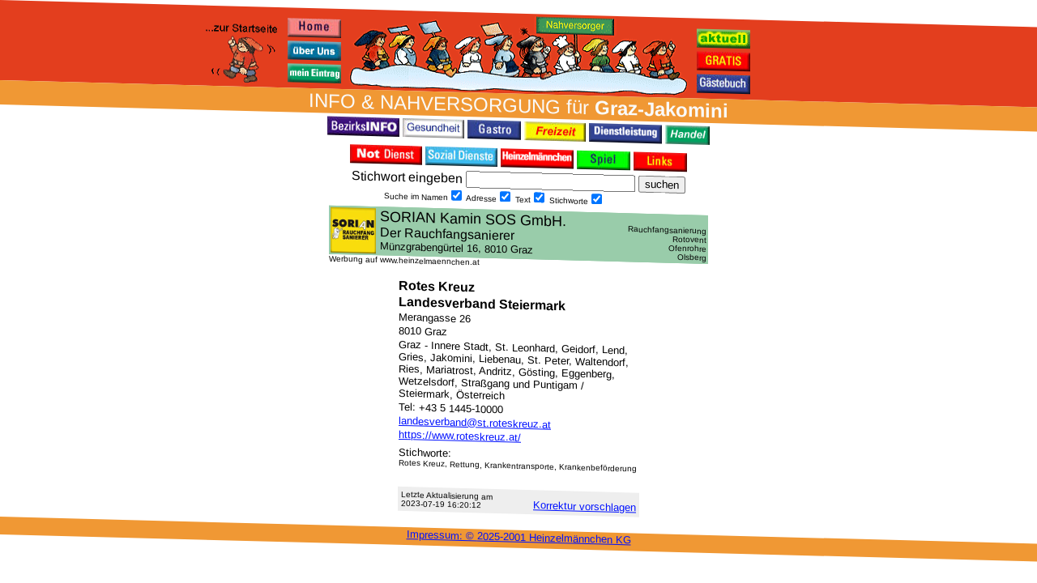

--- FILE ---
content_type: text/html
request_url: http://jakomini.heinzelmaennchen.at/data/121/
body_size: 8057
content:
<!DOCTYPE HTML PUBLIC "-//W3C//DTD HTML 4.01 Transitional//EN" "http://www.w3.org/TR/html4/loose.dtd">
<!-- START (-1) inc html_head -->
<html>
<head>
<title>Rotes&#32;Kreuz - Landesverband&#32;Steiermark / Graz / Graz - Innere Stadt, St. Leonhard, Geidorf, Lend, Gries, Jakomini, Liebenau, St. Peter, Waltendorf, Ries, Mariatrost, Andritz, G&#246;sting, Eggenberg, Wetzelsdorf, Stra&#223;gang und Puntigam / Heinzelmaennchen // Rotes&#32;Kreuz + Rettung + Krankentransporte //</title>

<meta name="keywords" content="Rotes&#32;Kreuz, Rettung, Krankentransporte, Krankenbef&#246;rderung, Heinzelmaennchen, Graz - Innere Stadt, St. Leonhard, Geidorf, Lend, Gries, Jakomini, Liebenau, St. Peter, Waltendorf, Ries, Mariatrost, Andritz, G&#246;sting, Eggenberg, Wetzelsdorf, Stra&#223;gang und Puntigam, Nahversorgung, Informationsplattform, Bezirksinfos, Heinzelm&#228;nnchen, ">
<meta name="description" content="Ihr Nahversorger Rotes&#32;Kreuz - Landesverband&#32;Steiermark aus Graz - Innere Stadt, St. Leonhard, Geidorf, Lend, Gries, Jakomini, Liebenau, St. Peter, Waltendorf, Ries, Mariatrost, Andritz, G&#246;sting, Eggenberg, Wetzelsdorf, Stra&#223;gang und Puntigam bei den Heinzelmaennchen">
<meta name="generator" content="editpad, vim">
<meta name="publisher" content="Heinzelm&#228;nnchen KG, Paul Mangold und Wolfgang Reinisch, Idlhofgasse 52, A-8020 Graz">
<meta name="author" content="di reinisch wolfgang - http://reinisch.at/">
<meta name="content-language" content="de">
<meta name="language" content="de">
<meta name="robots" content="index,follow">
<meta name="revisit-after" content="12 weeks">

<meta http-equiv="content-type" content="text/html;charset=iso-8859-1">

<meta name="viewport" content="width=device-width, initial-scale=1.0">

<style type="text/css">
<!--

td
{
  font-family:Arial,Helvetica,Geneva,Swiss,SunSans-Regular,sans-serif;
  /*color:blue;*/
}

a.nounderline
{
  text-decoration:none;
}

.h_margin0
{
  display:inline;
}

//-->
</style>



<style type="text/css">
<!--
/* htmlcode (css) STAND 20200329 */
/* START hzm_general_style */

.hzm_aa {
  /*background-color:#ffaaaa;*/
  background-color:#ffc37e;
  padding:5px;
  margin-bottom: 0px;
  margin-top: 12px;
}

.hzm_ab {
  background-color:#ffffff;
  border-style:solid;
  border-width:7px;
  /*border-color:#ffaaaa;*/
  border-color:#ffc37e;
  padding:4px;
  /*margin:0px;*/
  margin-bottom: 6px;
  margin-top: 0px;
}

.hzm_ac {
  color:#00ffff;
  background-color:#ff0000;
  font-size:45px;
}

.hzm_ad {
  color:#ff00ff;
  background-color:#aaff00;
  font-size:35px;
}

.hzm_ae {
  color:#00ff00;
  background-color:#ff00aa;
  font-size:25px;
}

/* END hzm_general_style */
//-->
</style>




<script language="JavaScript" type="text/javascript">
<!-- 
//script zum abfragen der browserversionen
//w, 1999 06 13
//http://reinisch.at/
//
 
//output: 
//bbos ist das betriebssystem (win,mac oder unix)
//bbbr ist der browser (ns oder ie)
//bbvs ist browserversion4 ns >= 3 oder ie > 3; browserversion4 ns >= 4 oder ie >= 4
var bbos=bbbr=bbvs=0
 
//versionspruefung
var app=navigator.appVersion;
//
//netscape
hmmm1=app.indexOf("MSIE"); if(hmmm1==-1) { bbbr=('ns'); }
//internetexplorer
hmmm1=app.indexOf("MSIE"); if(hmmm1!=-1) { bbbr=('ie'); }
//
//bbvs = 3
if ((bbbr == "ns") && (parseInt(navigator.appVersion)  >= 3 ))
   bbvs = 3;
//bbvs = 4
if (((bbbr == "ns") && (parseInt(navigator.appVersion)  >= 4 )) || 
    ((bbbr == "ie") && (parseInt(navigator.appVersion) >= 4 )))
   bbvs = 4;
 
//output 4 testing
////alert('hmmmm5 --- bbos '+bbos+' --- bbbr '+bbbr+' --- bbvs '+bbvs+' --- endhmmm5')

//// onmouseovers:
// bildscrdefinition
if (4<=bbvs) {
  var omo_11 = new Array();
  omo_11[0] = new Image();
  omo_11[0].src = "http://im.hzm.at/im/icon_gratis_off.jpg";
  omo_11[1] = new Image();
  omo_11[1].src = "http://im.hzm.at/im/icon_gratis_on.jpg";

  var omo_12 = new Array();
  omo_12[0] = new Image();
  omo_12[0].src = "http://im.hzm.at/im/icon_home_off.jpg";
  omo_12[1] = new Image();
  omo_12[1].src = "http://im.hzm.at/im/icon_home_on.jpg";

  var omo_13 = new Array();
  omo_13[0] = new Image();
  omo_13[0].src = "http://im.hzm.at/im/icon_mein-eintrag_off.jpg";
  omo_13[1] = new Image();
  omo_13[1].src = "http://im.hzm.at/im/icon_mein-eintrag_on.jpg";

  var omo_14 = new Array();
  omo_14[0] = new Image();
  omo_14[0].src = "http://im.hzm.at/im/icon_kontakt_off.jpg";
  omo_14[1] = new Image();
  omo_14[1].src = "http://im.hzm.at/im/icon_kontakt_on.jpg";

  var omo_15 = new Array();
  omo_15[0] = new Image();
  omo_15[0].src = "http://im.hzm.at/im/icon_links_off.jpg";
  omo_15[1] = new Image();
  omo_15[1].src = "http://im.hzm.at/im/icon_links_on.jpg";

  var omo_16 = new Array();
  omo_16[0] = new Image();
  omo_16[0].src = "http://im.hzm.at/im/icon_gaestebuch_off.jpg";
  omo_16[1] = new Image();
  omo_16[1].src = "http://im.hzm.at/im/icon_gaestebuch_on.jpg";

  var omo_17 = new Array();
  omo_17[0] = new Image();
  omo_17[0].src = "http://im.hzm.at/im/icon_bezirksinfo_off.jpg";
  omo_17[1] = new Image();
  omo_17[1].src = "http://im.hzm.at/im/icon_bezirksinfo_on.jpg";

  var omo_18 = new Array();
  omo_18[0] = new Image();
  omo_18[0].src = "http://im.hzm.at/im/icon_gesundheit_off.jpg";
  omo_18[1] = new Image();
  omo_18[1].src = "http://im.hzm.at/im/icon_gesundheit_on.jpg";

  var omo_19 = new Array();
  omo_19[0] = new Image();
  omo_19[0].src = "http://im.hzm.at/im/icon_nahversorgung_off.jpg";
  omo_19[1] = new Image();
  omo_19[1].src = "http://im.hzm.at/im/icon_nahversorgung_on.jpg";

  var omo_20 = new Array();
  omo_20[0] = new Image();
  omo_20[0].src = "http://im.hzm.at/im/icon_gastro_off.jpg";
  omo_20[1] = new Image();
  omo_20[1].src = "http://im.hzm.at/im/icon_gastro_on.jpg";

  var omo_21 = new Array();
  omo_21[0] = new Image();
  omo_21[0].src = "http://im.hzm.at/im/icon_freizeit_off.jpg";
  omo_21[1] = new Image();
  omo_21[1].src = "http://im.hzm.at/im/icon_freizeit_on.jpg";

  var omo_22 = new Array();
  omo_22[0] = new Image();
  omo_22[0].src = "http://im.hzm.at/im/icon_spiel_off.jpg";
  omo_22[1] = new Image();
  omo_22[1].src = "http://im.hzm.at/im/icon_spiel_on.jpg";

  var omo_23 = new Array();
  omo_23[0] = new Image();
  omo_23[0].src = "http://im.hzm.at/im/icon_dienstleistung_off.jpg";
  omo_23[1] = new Image();
  omo_23[1].src = "http://im.hzm.at/im/icon_dienstleistung_on.jpg";

  var omo_24 = new Array();
  omo_24[0] = new Image();
  omo_24[0].src = "http://im.hzm.at/im/icon_handel_off.jpg";
  omo_24[1] = new Image();
  omo_24[1].src = "http://im.hzm.at/im/icon_handel_on.jpg";

  var omo_25 = new Array();
  omo_25[0] = new Image();
  omo_25[0].src = "http://im.hzm.at/im/icon_sozialdienst_off.jpg";
  omo_25[1] = new Image();
  omo_25[1].src = "http://im.hzm.at/im/icon_sozialdienst_on.jpg";

  var omo_26 = new Array();
  omo_26[0] = new Image();
  omo_26[0].src = "http://im.hzm.at/im/icon_service_off.jpg";
  omo_26[1] = new Image();
  omo_26[1].src = "http://im.hzm.at/im/icon_service_on.jpg";

  var omo_27 = new Array();
  omo_27[0] = new Image();
  omo_27[0].src = "http://im.hzm.at/im/icon_notdienst_off.jpg";
  omo_27[1] = new Image();
  omo_27[1].src = "http://im.hzm.at/im/icon_notdienst_on.jpg";

  var omo_28 = new Array();
  omo_28[0] = new Image();
  omo_28[0].src = "http://im.hzm.at/im/icon_pinwand_off.jpg";
  omo_28[1] = new Image();
  omo_28[1].src = "http://im.hzm.at/im/icon_pinwand_on.jpg";

  var omo_29 = new Array();
  omo_29[0] = new Image();
  omo_29[0].src = "http://im.hzm.at/im/icon_heinzelmaennchen_off.jpg";
  omo_29[1] = new Image();
  omo_29[1].src = "http://im.hzm.at/im/icon_heinzelmaennchen_on.jpg";

  var omo_30 = new Array();
  omo_30[0] = new Image();
  omo_30[0].src = "http://im.hzm.at/im/icon_newsletter_ab_05_off.gif";
  omo_30[1] = new Image();
  omo_30[1].src = "http://im.hzm.at/im/icon_newsletter_ab_05_on.gif";

  var omo_31 = new Array();
  omo_31[0] = new Image();
  omo_31[0].src = "http://im.hzm.at/im/icon_jugendcorner_off.jpg";
  omo_31[1] = new Image();
  omo_31[1].src = "http://im.hzm.at/im/icon_jugendcorner_on.jpg";

  var omo_32 = new Array();
  omo_32[0] = new Image();
  omo_32[0].src = "http://im.hzm.at/im/icon_ueber-uns_off.jpg";
  omo_32[1] = new Image();
  omo_32[1].src = "http://im.hzm.at/im/icon_ueber-uns_on.jpg";

  var omo_33 = new Array();
  omo_33[0] = new Image();
  omo_33[0].src = "http://im.hzm.at/im/icon_aktuell_aa_02__aa_01.gif";
  omo_33[1] = new Image();
  omo_33[1].src = "http://im.hzm.at/im/icon_aktuell_aa_02__ab_01.gif";

  var omo_101 = new Array();
  omo_101[0] = new Image();
  omo_101[0].src = "http://im.hzm.at/im/zwerg_logo3_anim_ab_01_aa_s_04.jpg";
  omo_101[1] = new Image();
  omo_101[1].src = "http://im.hzm.at/im/zwerg_logo3_aa_05_s.gif";

}
// funktionen navigation
function omo(layout,mouseOver,namensteil,identifikation)
//button:       fuer verschiedene mouseoverfunktionen oder stile (zb: einmal omo auf aktuellem bild, einmal omo auf mehreren bildern, ...)
//mouseOver:    intern, abfrage ob maus drueber oder nicht
//namensteil:   fuer bildname (uri)
//identifikation:   welches bild betroffen ist <img id>
{
  if (identifikation == undefined) {identifikation = namensteil;}
////alert('hmmmm6 --- layout '+layout+' --- mouseOver '+mouseOver+' --- namensteil '+namensteil+' --- identifikation '+identifikation+' --- endhmmm6')
  if (4<=bbvs){  
    if (layout == 0) {
      eval ("document.images.im_"+identifikation+".src = omo_"+namensteil+"[mouseOver].src;")
      return true;
    }
    return false;
  }
} 


//dieser scriptteil ist upgedated und aktuell am 2003 12 28 by w (tested till ns6, iex6, op6)
var browserVersion=0;
if	(((navigator.appName == "Netscape") && (parseInt(navigator.appVersion) >= 4 )) ||
	((navigator.appName == "Microsoft Internet Explorer") && (parseInt(navigator.appVersion) >= 4 )) ||
	((navigator.appName == "Opera") && (parseInt(navigator.appVersion) >= 5 )))
	{
	browserVersion = 3;
}

if (browserVersion==3) {
        self.name="heinzelmaennchenmain";
        fensterlzwei=window;
        fensterlcheckzwei=false;
        var uuri = wwidth = hheight = "";
	zweiopen=new Function("fensterlzwei = window.open(uuri,'externpopup','width='+wwidth+',height='+hheight+',screenX=50,left=50,screenY=100,top=100,resizable=yes,scrollbars=yes,status=yes,menubar=yes,toolbar=yes,location=yes,');");
}


//-->
</script>


<base href="http://jakomini.heinzelmaennchen.at/">
</head>

<!--<body bgcolor="FFE8E0" text="#000000" link="#0000ff" vlink="#ff00ff" alink="#ff0000" onload="CSScriptInit();">-->
<!--<body bgcolor="#ffffff" text="#000000" link="#0011ff" vlink="#000099" alink="#ff0000" onload="CSScriptInit();">-->
<!--<body bgcolor="#ffffff" text="#000000" link="#0011ff" vlink="#000099" alink="#ff0000" marginwidth="0" marginheight="0" style="margin: 0px;">-->
<!--<body bgcolor="#ffffff" text="#000000" link="#0011ff" vlink="#000099" alink="#ff0000" marginwidth="0" marginheight="0" style="margin: 0px;" onload="PageResize();" onresize="PageResize();">-->
<!--<body bgcolor="#ffffff" text="#000000" link="#0011ff" vlink="#000099" alink="#ff0000" marginwidth="0" marginheight="0" style="margin: 0px; transform:skew(0deg,1.5deg); transform-origin: top left;" onload="PageResize();" onresize="PageResize();"-->
<body bgcolor="#ffffff" text="#000000" link="#0011ff" vlink="#000099" alink="#ff0000" marginwidth="0" marginheight="0" style="margin: 0px; transform:skew(0deg,1.5deg); transform-origin: top left;" onload="PageResize();" onresize="PageResize();"><!--

--><font face="Arial,Helvetica,Geneva,Swiss,SunSans-Regular"><center>
  <span id="ContentNavi01"><!--
  --><table border="0" width="100%" cellpadding="0" cellspacing="0" bgcolor="#e33e1e" id="TableNavi01"><!--
  --><tr><!--
  --><td align="left" width="25" valign="top"><a href="http://www.heinzelmaennchen.at/"><img border="0" src="http://im.hzm.at/im/zur-startseite_ab_03_s.gif" alt="Zur Bezirksauswahl" title="Zur Bezirksauswahl" width="25" height="20" hspace="0" vspace="0"" id="ImageNaviNavi01"></a></td><!--
  --><td align="left" valign="center"> <a href="http://www.heinzelmaennchen.at/"><font size="2"><b>zur Bezirksauswahl</b></font></a></td><!--
  --></tr><!--
  --><tr><!--
  --><td align="left"><!--
  --><img border="0" src="http://im.hzm.at/im/trans.gif" alt=" " width="1" height="4" hspace="0" vspace="0" id="ImageKopfTrans04"><!--
  --></td><!--
  --></tr><!--
  --></table><!--
  --></span>
<style type="text/css">
<!--
#ContentNavi01 { display: none; }
//-->
</style>

<table border="0" width="100%" height="99" cellpadding="0" cellspacing="0" bgcolor="#e33e1e" id="TableKopf01"><!--
--><tr><!--
--><td align="center" valign="top"><!--

  --><table border="0" cellpadding="0" cellspacing="2">
  <tr>
  <td valign="bottom"><span id="ContentNavi02"><a href="http://www.heinzelmaennchen.at/"><img border="0" src="http://im.hzm.at/im/zur-startseite_ab_03_s.gif" alt="Zur Bezirksauswahl" title="Zur Bezirksauswahl" width="100" height="80" hspace="0" vspace="0"" id="ImageKopfNavi01"></a></span></td>
  <td valign="bottom"><span id="ContentNavi03"><!--
  --><table border="0" cellpadding="0" cellspacing="5">
  <tr>
  <td><a href="/" onmouseover="if (omo(0,1,12)) return true;" onmouseout="if (omo(0,0,12)) return true;"><img border="0" src="http://im.hzm.at/im/icon_home_off.jpg" alt="Zur Startseite von Graz-Jakomini" title="Zur Startseite von Graz-Jakomini" name="im_12" width="66" height="23" hspace="0" vspace="0" id="ImageKopfIcon01"></a></td>
  </tr><tr>
  <td><a href="/ueber-uns/" onmouseover="if (omo(0,1,32)) return true;" onmouseout="if (omo(0,0,32)) return true;"><img border="0" src="http://im.hzm.at/im/icon_ueber-uns_off.jpg" alt="&#220;ber die Plattform www.heinzelmaennchen.at" title="&#220;ber die Plattform www.heinzelmaennchen.at" name="im_32" width="66" height="23" hspace="0" vspace="0" id="ImageKopfIcon02"></a></td>
  </tr><tr>
  <td><a href="/anmelden/" onmouseover="if (omo(0,1,13)) return true;" onmouseout="if (omo(0,0,13)) return true;"><img border="0" src="http://im.hzm.at/im/icon_mein-eintrag_off.jpg" alt="Anmeldung bei den Heinzelm&#228;nnchen" title="Anmeldung bei den Heinzelm&#228;nnchen" name="im_13" width="66" height="23" hspace="0" vspace="0" id="ImageKopfIcon03"></a></td>
  </tr>
  </table><!--
  --></span></td><!--
  --><td align="center" valign="bottom"><!--
  --><!--<td align="center" valign="bottom" background="http://im.hzm.at/im/10xe33e1e.gif">--><!--
--><a href="/heinzelmaennchen.shtml"><img border="0" src="http://im.hzm.at/im/kopf_as_27_crop_m.gif" alt="Zu den speziellen Heinzelm&#228;nnchen von Graz-Jakomini" title="Zu den speziellen Heinzelm&#228;nnchen von Graz-Jakomini" width="425" height="95" hspace="0" vspace="0" id="ImageKopfLogo01"></a><!--  --></td><!--
  --><td valign="bottom"><span id="ContentNavi04"><!--
  --><table border="0" cellpadding="0" cellspacing="5">
  <tr>
  <td><a href="/spez/aktuell/" onmouseover="if (omo(0,1,33)) return true;" onmouseout="if (omo(0,0,33)) return true;"><img border="0" src="http://im.hzm.at/im/icon_aktuell_aa_02__aa_01.gif" alt="Aktuell / letzte &#196;nderungen" title="Aktuell / letzte &#196;nderungen" name="im_33" width="66" height="23" hspace="0" vspace="0" id="ImageKopfIcon04"></a></td>
  </tr><tr>
  <td><a href="/gratis/" onmouseover="if (omo(0,1,11)) return true;" onmouseout="if (omo(0,0,11)) return true;"><img border="0" src="http://im.hzm.at/im/icon_gratis_off.jpg" alt="Gratis f&#252;r Sie" title="Gratis f&#252;r Sie" name="im_11" width="66" height="23" hspace="0" vspace="0" id="ImageKopfIcon05"></a></td>
  </tr><tr>
  <td><a href="/gaestebuch.shtml" onmouseover="if (omo(0,1,16)) return true;" onmouseout="if (omo(0,0,16)) return true;"><img border="0" src="http://im.hzm.at/im/icon_gaestebuch_off.jpg" alt="G&#228;stebuch" title="G&#228;stebuch" name="im_16" width="66" height="23" hspace="0" vspace="0" id="ImageKopfIcon06"></a></td>
  </tr>
  </table><!--
  --></span></td>
  <td valign="top"><span id="ContentNavi05"><img border="0" src="http://im.hzm.at/im/trans.gif" alt=" " width="100" height="1" hspace="0" vspace="0" id="ImageKopfNavi02"></span></td>
  </tr>
  </table><!--
  --></td>
  </tr></table>
  <span id="ContentNavi06"><!--
  --><table border="0" width="100%" cellpadding="0" cellspacing="0" bgcolor="#e33e1e" id="TableNavi01"><!--
  --><tr><!--
  --><td align="center" valign="top"><!--

  --><img border="0" src="http://im.hzm.at/im/trans.gif" alt=" " width="1" height="5" hspace="0" vspace="0" id="ImageKopfTrans05"><!--

  --><table border="0" cellpadding="0" cellspacing="4">
  <tr>
  <td><a href="/"><img border="0" src="http://im.hzm.at/im/icon_home_off.jpg" alt="Zur Startseite von Graz-Jakomini" title="Zur Startseite von Graz-Jakomini" name="im_12" width="66" height="23" hspace="0" vspace="0" id="ImageKopfIcon11"></a></td>
  <td><img border="0" src="http://im.hzm.at/im/trans.gif" alt=" " width="4" height="1" hspace="0" vspace="0" id="ImageKopfTrans03"></td>
  <td><a href="/ueber-uns/"><img border="0" src="http://im.hzm.at/im/icon_ueber-uns_off.jpg" alt="&#220;ber die Plattform www.heinzelmaennchen.at" title="&#220;ber die Plattform www.heinzelmaennchen.at" name="im_32" width="66" height="23" hspace="0" vspace="0" id="ImageKopfIcon12"></a></td>
  <td><a href="/anmelden/"><img border="0" src="http://im.hzm.at/im/icon_mein-eintrag_off.jpg" alt="Anmeldung bei den Heinzelm&#228;nnchen" title="Anmeldung bei den Heinzelm&#228;nnchen" name="im_13" width="66" height="23" hspace="0" vspace="0" id="ImageKopfIcon13"></a></td>

  <td><a href="/spez/aktuell/"><img border="0" src="http://im.hzm.at/im/icon_aktuell_aa_02__aa_01.gif" alt="Aktuell / letzte &#196;nderungen" title="Aktuell / letzte &#196;nderungen" name="im_33" width="66" height="23" hspace="0" vspace="0" id="ImageKopfIcon14"></a></td>
  <td><a href="/gratis/"><img border="0" src="http://im.hzm.at/im/icon_gratis_off.jpg" alt="Gratis f&#252;r Sie" title="Gratis f&#252;r Sie" name="im_11" width="66" height="23" hspace="0" vspace="0" id="ImageKopfIcon15"></a></td>
  <td><a href="/gaestebuch.shtml"><img border="0" src="http://im.hzm.at/im/icon_gaestebuch_off.jpg" alt="G&#228;stebuch" title="G&#228;stebuch" name="im_16" width="66" height="23" hspace="0" vspace="0" id="ImageKopfIcon16"></a></td>

  </tr>
  </table><!--


--></td><!--
  --></tr><!--
  --></table><!--
  --></span>
<style type="text/css">
<!--
#ContentNavi06 { display: none; }
//-->
</style>
  <table border="0" width="100%" cellpadding="0" cellspacing="0" bgcolor="#f09834"><tr>
  <td align="center" valign="top"><!--
    --><table border="0" cellpadding="0" cellspacing="1"><tr> 
    <td align="center" valign="top">
    <font size="5" color="#fafafa">INFO &#38; NAH&#173;VER&#173;SORG&#173;UNG f&#252;r <b>Graz-Jakomini</b></font>
    </td>
    </tr></table><!--
  --></td>
  </tr></table><!--

--><table border="0" cellpadding="0" cellspacing="4"><tr>
	<td><a href="/bezirksinfo.shtml" onmouseover="if (omo(0,1,17)) return true;" onmouseout="if (omo(0,0,17)) return true;"><img border="0" src="http://im.hzm.at/im/icon_bezirksinfo_off.jpg" alt="Bezirkinfo Graz-Jakomini" name="im_17" width="89" height="23" hspace="0" vspace="0" id="ImageNaviIcon01"></a></td>
	<td><a href="/gesundheit.shtml" onmouseover="if (omo(0,1,18)) return true;" onmouseout="if (omo(0,0,18)) return true;"><img border="0" src="http://im.hzm.at/im/icon_gesundheit_off.jpg" alt="Gesundheit" name="im_18" width="76" height="23" hspace="0" vspace="0" id="ImageNaviIcon02"></a></td>
	<!--<td><a href="/nahversorgung.shtml" onmouseover="if (omo(0,1,19)) return true;" onmouseout="if (omo(0,0,19)) return true;"><img border="0" src="http://im.hzm.at/im/icon_nahversorgung_off.jpg" alt="Nahversorgung" name="im_19" width="89" height="23" hspace="0" vspace="0" id="ImageNaviIcon03"></a></td>-->
	<td><a href="/gastro.shtml" onmouseover="if (omo(0,1,20)) return true;" onmouseout="if (omo(0,0,20)) return true;"><img border="0" src="http://im.hzm.at/im/icon_gastro_off.jpg" alt="Gastronomie" name="im_20" width="66" height="23" hspace="0" vspace="0" id="ImageNaviIcon04"></a></td>
	<td><a href="/freizeit.shtml" onmouseover="if (omo(0,1,21)) return true;" onmouseout="if (omo(0,0,21)) return true;"><img border="0" src="http://im.hzm.at/im/icon_freizeit_off.jpg" alt="Freizeit" name="im_21" width="76" height="23" hspace="0" vspace="0" id="ImageNaviIcon05"></a></td>
	<td><a href="/dienstleistung.shtml" onmouseover="if (omo(0,1,23)) return true;" onmouseout="if (omo(0,0,23)) return true;"><img border="0" src="http://im.hzm.at/im/icon_dienstleistung_off.jpg" alt="Dienstleistung" name="im_23" width="90" height="23" hspace="0" vspace="0" id="ImageNaviIcon06"></a></td>
	<td><a href="/handel.shtml" onmouseover="if (omo(0,1,24)) return true;" onmouseout="if (omo(0,0,24)) return true;"><img border="0" src="http://im.hzm.at/im/icon_handel_off.jpg" alt="Handel" name="im_24" width="55" height="23" hspace="0" vspace="0" id="ImageNaviIcon07"></a></td>
</tr></table><!--

--><img border="0" src="http://im.hzm.at/im/trans.gif" alt=" " width="1" height="3" hspace="0" vspace="0"><br><!--

--><table border="0" cellpadding="0" cellspacing="4"><tr>
<!--	<td><a href="/service.shtml" onmouseover="if (omo(0,1,26)) return true;" onmouseout="if (omo(0,0,26)) return true;"><img border="0" src="http://im.hzm.at/im/icon_service_off.jpg" alt="Service + Reparaturen" name="im_26" width="66" height="23" id="ImageNaviIcon08"></a></td>-->
	<td><a href="/notdienst.shtml" onmouseover="if (omo(0,1,27)) return true;" onmouseout="if (omo(0,0,27)) return true;"><img border="0" src="http://im.hzm.at/im/icon_notdienst_off.jpg" alt="Notdienst" name="im_27" width="89" height="23" hspace="0" vspace="0" id="ImageNaviIcon09"></a></td>
	<td><a href="/sozialdienst.shtml" onmouseover="if (omo(0,1,25)) return true;" onmouseout="if (omo(0,0,25)) return true;"><img border="0" src="http://im.hzm.at/im/icon_sozialdienst_off.jpg" alt="Sozialdienst" name="im_25" width="89" height="23" hspace="0" vspace="0" id="ImageNaviIcon10"></a></td>
<!--	<td><a href="/pinwand.shtml" onmouseover="if (omo(0,1,28)) return true;" onmouseout="if (omo(0,0,28)) return true;"><img border="0" src="http://im.hzm.at/im/icon_pinwand_off.jpg" alt="Pinwand" name="im_28" width="66" height="23" hspace="0" vspace="0" id="ImageNaviIcon11"></a></td>-->
	<td><a href="/info/" onmouseover="if (omo(0,1,29)) return true;" onmouseout="if (omo(0,0,29)) return true;"><img border="0" src="http://im.hzm.at/im/icon_heinzelmaennchen_off.jpg" alt="Die Geschichte der Heinzelm&#228;nnchen" name="im_29" width="90" height="23" hspace="0" vspace="0" id="ImageNaviIcon12"></a></td>
	<td><a href="/spiel.shtml" onmouseover="if (omo(0,1,22)) return true;" onmouseout="if (omo(0,0,22)) return true;"><img border="0" src="http://im.hzm.at/im/icon_spiel_off.jpg" alt="Spiele" name="im_22" width="66" height="23" hspace="0" vspace="0" id="ImageNaviIcon13"></a></td>
	<!--<td><a href="/newsletter.shtml" onmouseover="if (omo(0,1,30)) return true;" onmouseout="if (omo(0,0,30)) return true;"><img border="0" src="http://im.hzm.at/im/icon_newsletter_off.jpg" alt="Newsletter" name="im_30" width="90" height="23" hspace="0" vspace="0" id="ImageNaviIcon14"></a></td>-->
	<!--<td><a href="/jugend/" onmouseover="if (omo(0,1,31)) return true;" onmouseout="if (omo(0,0,31)) return true;"><img border="0" src="http://im.hzm.at/im/icon_jugendcorner_off.jpg" alt="Jugendcorner" name="im_31" width="90" height="23" hspace="0" vspace="0" id="ImageNaviIcon15"></a></td>-->
	<td><a href="/link.shtml" onmouseover="if (omo(0,1,15)) return true;" onmouseout="if (omo(0,0,15)) return true;"><img border="0" src="http://im.hzm.at/im/icon_links_off.jpg" alt="Internetverweise" name="im_15" width="66" height="23" hspace="0" vspace="0" id="ImageNaviIcon16"></a></td>
</tr></table><!--

  --><!--<br>-->
<!-- END inc html_head -->
<!-- START inc html_form -->
<table border="0" cellpadding="0" cellspacing="2" id="TableForm01"><tr><!--
--><td align="center" valign="top"><!--
  --><table border="0" cellpadding="0" cellspacing="0" id="TableForm02"><tr><!--
  --><td align="left" valign="top"><!--
  --><!--
--><form action="/" method="get" target="_self">
Stich&#173;wort ein&#173;geben<span id="hzmSUCHFORM01">:<br></span>
 <input type="text" name="search" size="24" maxsize="128" value="" id="FormForm01"><span id="hzmSUCHFORM02"><br></span>
 <input type="submit" value="suchen"><br>
<input type="hidden" name="nachbarbezirke" value="0">
<input type="hidden" name="suchmich" value="1">

<div id="TextForm01"><font size="1">
<span id="TextForm02"> Suche im Namen<input type="checkbox" name="titel" checked value="1"></span>
<span id="TextForm03"> Adresse<input type="checkbox" name="adresse" checked value="1"></span>
<span id="TextForm04"> Text<input type="checkbox" name="text" checked value="1"></span>
<span id="TextForm05"> Stich&#173;worte<input type="checkbox" name="stichworte" checked value="1"></span>
<!--<span id="TextForm06"> nur bei den Heinzelm&#228;nnchen<input type="checkbox" name="kategorie" value="zahlkunde"></span>-->
</font></div>
</form><!--
--><!--
  --></td><!--
  --></tr></table><!--
--></td><!--
--></tr></table>
<!-- END inc html_form -->
<!-- START inc html_banner -->
	<table border=0 cellpadding="0" cellspacing="5" id="TableBanner01"><tr>
	<td align="left" valign="bottom">
		<table border=0 cellpadding="0" cellspacing="0" width="468" height="60" id="TableBanner02"><tr>
		<td align="left" valign="top" bgcolor="#99ccaa">
<iframe src="/data/22519/?banner=468x60" width="468" height="60" name="hzm_banner_468x60" id="hzmBANNER468x60"
scrolling="no" marginheight="0" marginwidth="0" frameborder="0" hspace="0" vspace="0">
<h3 class="h_margin0">Dies <a href="/data/22519/">hier</a> k&#246;nnte Sie auch interessieren...</h3>
</iframe>
<!--<iframe src="/data/22519/?banner=234x60" width="234" height="60" name="hzm_banner_234x60" id="hzmBANNER234x60"
scrolling="no" marginheight="0" marginwidth="0" frameborder="0" hspace="0" vspace="0" style="display: none;"></iframe>-->
		</td>
		</tr></table>
<div id="TextBanner01"><font size="1"><a href="/anmelden/" class="nounderline"><font color="#000000">Werbung auf www.heinzelmaennchen.at</font></a><!-- &#160;Werbung--><!--<br>&#160;--></font></div>
	</td>
	</tr></table>
<img border="0" src="http://im.hzm.at/im/trans.gif" alt="" width="1" height="10" hspace="0" vspace="0"><br>

<script language="JavaScript" type="text/javascript">
<!--

var hzmBANNER468x60src = '/data/22519/?banner=468x60';
var hzmBANNER234x60src = '/data/22519/?banner=234x60';
var hzmBANNER468x60widthalt = 468;

//-->
</script>

<!-- END inc html_banner -->
<table border="0" cellpadding="0" cellspacing="2" width="300" id="tableEINZELnormal01">
<tr><td align="left"><font size="3"><b>Rotes&#32;Kreuz</b></font></td></tr>
<tr><td align="left"><font size="3"><b>Landesverband&#32;Steiermark</b></font></td></tr>
<tr><td align="left"><font size="2">Merangasse 26</font></td></tr>
<tr><td align="left"><font size="2">8010 Graz</font></td></tr>
<tr><td align="left"><font size="2">Graz - Innere Stadt, St. Leonhard, Geidorf, Lend, Gries, Jakomini, Liebenau, St. Peter, Waltendorf, Ries, Mariatrost, Andritz, G&#246;sting, Eggenberg, Wetzelsdorf, Stra&#223;gang und Puntigam / Steiermark, &#214;sterreich</font></td></tr>
<tr><td align="left"><font size="2">Tel: +43 5 1445&#45;10000</font></td></tr>
<tr><td align="left"><div id="ContentLink01"><font size="2"><a href="mailto:landesverband@st.roteskreuz.at">landesverband@st.roteskreuz.at</font></a></div></td></tr>
<tr><td align="left"><div id="ContentLink02"><font size="2"><a href="https:&#47;&#47;www.roteskreuz.at&#47;">https:&#47;&#47;www.roteskreuz.at&#47;</a></font></div></td></tr>
<tr><td align="left" valign="top">
  <table border="0" width="296" cellpadding="0" cellspacing="0" id="tableEINZELnormal31">
  <td align="left" valign="top"><!--
  --><img border="0" src="http://im.hzm.at/im/trans.gif" alt=" " width="1" height="5" hspace="0" vspace="0"><br><!--
  --></td>
  </tr>
  </table>
  <table border="0" width="296" cellpadding="0" cellspacing="0" id="tableEINZELnormal32">
  <td align="left" valign="top"><!----><font size="2">Stichworte:</font><font size="1"><br>Rotes&#32;Kreuz&#44;&#32;Rettung&#44;&#32;Krankentransporte&#44;&#32;Krankenbef&#246;rderung</font><!--
    --><br><img border="0" src="http://im.hzm.at/im/trans.gif" alt=" " width="1" height="2" hspace="0" vspace="0"><br><!--
  --></td>
  </tr>
  </table>
</td>
</tr>
</table>
<br>

  <table border=0 cellpadding=0 cellspacing=2 width=300 id="tableEINZELnormal20"><tr>
  <td>
    <table border=0 cellpadding=4 cellspacing=0 width=298 id="tableEINZELnormal21"><tr>
    <td align=left valign=bottom bgcolor="#eeeeee">
<font size="1">Letzte&#160;Aktu&#173;alisie&#173;rung&#160;am <br>2023&#45;07&#45;19&#32;16:20:12</font>
    </td>
    <td align=right valign=bottom bgcolor="#eeeeee">
<font size="2"><a 
    onclick="document.editform.submit();return false;"
    href="/bin/an.cgi?first=2&eintragid=121">Korrektur vor&#173;schlagen</a></font>
    </td>
<form method="post" name="editform" action="/bin/an.cgi">
<input type=hidden name="eintragid" value="121">
<input type=hidden name="first" value="2">
<input type=hidden name="titel_haupt" value="Rotes&#32;Kreuz">
<input type=hidden name="titel_zusatz" value="Landesverband&#32;Steiermark">
<input type=hidden name="strasse" value="Merangasse">
<input type=hidden name="hausnummer" value="26">
<input type=hidden name="plz" value="8010">
<input type=hidden name="ort" value="Graz">
<input type=hidden name="bundesland" value="Steiermark">
<input type=hidden name="land" value="&#214;sterreich">
<input type=hidden name="telefon_land" value="43">
<input type=hidden name="telefon_ort" value="5">
<input type=hidden name="telefon_nr" value="1445&#45;10000">
<input type=hidden name="fax_land" value="43">
<input type=hidden name="fax_ort" value="316">
<input type=hidden name="fax_nr" value="">
<input type=hidden name="mobil_land" value="">
<input type=hidden name="mobil_ort" value="">
<input type=hidden name="mobil_nr" value="">
<input type=hidden name="web" value="https:&#47;&#47;www.roteskreuz.at&#47;">
<input type=hidden name="email" value="landesverband@st.roteskreuz.at">
<input type=hidden name="oeffnungszeiten" value="">
<input type=hidden name="text" value="">
<input type=hidden name="stichworte" value="Rotes&#32;Kreuz&#44;&#32;Rettung&#44;&#32;Krankentransporte&#44;&#32;Krankenbef&#246;rderung">
</form>
    </tr></table>
  </td>
  </tr></table>
  

<!--
<br>
<font size="4">Aufgrund von Problemen seitens der Firma Upc/Inode sind wir derzeit (30.4.) bis Montag, 5.5.2008 wir weder per Email noch per Kontaktformular erreichbar.<br>
Wir bedauern die Unannehmlichkeiten.</font><br>
-->
<!--<table border="0" cellpadding="0" cellspacing="0"><tr>
<td align="left" valign="top">
<br>
<b><font size="2">Im Zuge eines Rechtsstreit wurden seitens der Firma Upc diverse Services ohne Vorwarnung deaktiviert.<br>
Wir arbeiten an der Wiederherstellung und bitten Sie etwaige Unannehmlichkeiten zu entschuldigen.</font><br></b>
</td>
</tr></table>-->

<br>
<table border="0" width="100%" cellpadding="0" cellspacing="0" bgcolor="#f09834"><tr>
<td align="center" valign="top"><!--
  --><table border="0" cellpadding="0" cellspacing="1"><tr> 
  <td align="center" valign="top">
  <a href="http://www.heinzelmaennchen.at/impressum.html"><font size="2">Impressum: &#169; <!--jjjjjahreszahl-->2025-2001 Heinzel&#173;m&#228;nnchen&#160;KG<!--, Paul Mangold und Wolfgang Reinisch--></font></a><br>
  <img border="0" src="http://im.hzm.at/im/trans.gif" alt=" " width="1" height="5" hspace="0" vspace="0"><br>
  <!-- richtiges inc -->
  </td>
  </tr></table><!--
--></td>
</tr></table>


</center></font>


<script language="JavaScript" type="text/javascript">
<!-- hide script from oldies

if (browserVersion==3) {
//	if(fensterlcheckzwei==true){if(fensterlzwei.closed==false){fensterlzwei.close();};};
//	uuri='http://www.heinzelmaennchen.at/redirectpopup_aa.html';wwidth=240;hheight=240;
//	window.setTimeout("zweiopen()",10000);
}

//-->
</script>



<style type="text/css">
<!--
/* htmlcode (css) STAND 20160121 */
/* START resize_style */
/* default: 10+50+960+10=1030(relevant 1020)*/

#hzmSUCHFORM01 { display: none; }
#hzmSUCHFORM02 { display: none; }
#TextForm01 { margin-left: 40px; }
#TextForm02 { white-space:nowrap; }
#TextForm03 { white-space:nowrap; }
#TextForm04 { white-space:nowrap; }
#TextForm05 { white-space:nowrap; }
#TextForm06 { white-space:nowrap; }
#TextContent01 { display: none; }
/* #TableNavi01 { display: none; } */
#ContentNavi01 { display: none; }
#ContentNavi02 { display: inline; }
#ContentNavi03 { display: inline; }
#ContentNavi04 { display: inline; }
#ContentNavi05 { display: inline; }
#ContentNavi06 { display: none; }

@media only screen and (max-width: 1023px)
{
  td
  {
    /*color: blue;*/
  }
}

@media only screen and (max-width: 799px)
{
  #ImageKopfLogo01 { width: 245px; height: 55px; } /* 425x95 */
  #ImageKopfNavi01 { width: 50px; height: 40px; } /* 100x80 */
  #ImageKopfNavi02 { width: 50px; height: 1px; } /* 100x1 */
  #ImageKopfIcon01 { width: 33px; height: 11px; } /* 66x23 */
  #ImageKopfIcon02 { width: 33px; height: 11px; } /* 66x23 */
  #ImageKopfIcon03 { width: 33px; height: 11px; } /* 66x23 */
  #ImageKopfIcon04 { width: 33px; height: 11px; } /* 66x23 */
  #ImageKopfIcon05 { width: 33px; height: 11px; } /* 66x23 */
  #ImageKopfIcon06 { width: 33px; height: 11px; } /* 66x23 */
  #TableKopf01 { height: 59px; } /* 100%x95+2+2 */
  #ImageKopfTrans01 { width: 1px; height: 1px; } /* 66x1 */
  #ImageKopfTrans02 { width: 1px; height: 1px; } /* 66x1 */
  #ImageKopfTrans03 { width: 2px; height: 1px; } /* 5x1 */
  td
  {
    /*color: gray;*/
  }
}

@media only screen and (max-width: 639px)
{
  #TableContent01 { width: 300px; } /* 602(-2-2) "leider nichts gefunden" */
  #TableContentTd01A { text-align: left; }
  #TextContent01 { display: inline; }
  #TableListe01 { width: 300px; } /* 602(-2-2) "html_nachbarbezirke" */
  #TableWerbeinfo01 { width: 300px; } /* 602(-2-2) "html_startseite_table_werbeinfo" */
  #AnnouncementTable01 { width: 300px; } /* 602(-2-2) html_announcement */
  /*#TableListItem4 { width: 300px; }*/ /* 602(-2-2) */
  td
  {
    /*color: green;*/
  }
}

@media only screen and (max-width: 479px)
{
  #ImageKopfIcon11 { width: 33px; height: 11px; } /* 66x23 */
  #ImageKopfIcon12 { width: 33px; height: 11px; } /* 66x23 */
  #ImageKopfIcon13 { width: 33px; height: 11px; } /* 66x23 */
  #ImageKopfIcon14 { width: 33px; height: 11px; } /* 66x23 */
  #ImageKopfIcon15 { width: 33px; height: 11px; } /* 66x23 */
  #ImageKopfIcon16 { width: 33px; height: 11px; } /* 66x23 */
  #ImageNaviIcon01 { width: 44px; height: 11px; } /* 89x23 */
  #ImageNaviIcon02 { width: 38px; height: 11px; } /* 76x23 */
  #ImageNaviIcon03 { width: 44px; height: 11px; } /* 89x23 */
  #ImageNaviIcon04 { width: 33px; height: 11px; } /* 66x23 */
  #ImageNaviIcon05 { width: 38px; height: 11px; } /* 76x23 */
  #ImageNaviIcon06 { width: 45px; height: 11px; } /* 90x23 */
  #ImageNaviIcon07 { width: 27px; height: 11px; } /* 55x23 */
  #ImageNaviIcon08 { width: 33px; height: 11px; } /* 66x23 */
  #ImageNaviIcon09 { width: 44px; height: 11px; } /* 89x23 */
  #ImageNaviIcon10 { width: 44px; height: 11px; } /* 89x23 */
  #ImageNaviIcon11 { width: 33px; height: 11px; } /* 66x23 */
  #ImageNaviIcon12 { width: 45px; height: 11px; } /* 90x23 */
  #ImageNaviIcon13 { width: 33px; height: 11px; } /* 66x23 */
  #ImageNaviIcon14 { width: 45px; height: 11px; } /* 90x23 */
  #ImageNaviIcon15 { width: 45px; height: 11px; } /* 90x23 */
  #ImageNaviIcon16 { width: 33px; height: 11px; } /* 66x23 */
  #TableBanner02 { width: 234px; } /* 468 */
  #TextBanner01 { margin-top: 8px; }
  #hzmBANNER468x60 { width: 234px; } /* 468x60 */
  #TextForm01 { margin-left: 0px; }
  #hzmSUCHFORM01 { display: inline; }
  #hzmSUCHFORM02 { display: inline; }
  /* #TableNavi01 { display: inline; width: 300px; height: 80px; } */
  #ContentNavi01 { display: inline; }
  #ContentNavi02 { display: none; }
  #ContentNavi03 { display: none; }
  #ContentNavi04 { display: none; }
  #ContentNavi05 { display: none; }
  #ContentNavi06 { display: inline; }
  /* #hzmBANNER234x60 { display: inline; visibility: visible;} */ /* 234x60 */
  #ContentLink01 { margin-bottom: 6px; }
  /* #ContentLink02 { margin-bottom: 4px; } */
  td
  {
     /* color: red;  */
  }
}

@media only screen and (max-width: 319px)
{
  #ImageKopfLogo01 { width: 210px; height: 47px; } /* 425x95 */
  #TableKopf01 { height: 51px; } /* 100%x95+2+2 */
  #tableEINZELnormal01 { width: 220px; } /* 300 */
  #tableEINZELnormal20 { width: 220px; } /* 300 */
  #tableEINZELnormal21 { width: 218px; } /* 298 */
  #tableEINZELnormal31 { width: 216px; } /* 296 */
  #tableEINZELnormal32 { width: 216px; } /* 296 */
  #tableEINZELnormal33 { width: 216px; } /* 296 */
  #TableContent01 { width: 220px; } /* 602(-2-2) "leider nichts gefunden" */
  #TableListe01 { width: 220px; } /* 602(-2-2) "html_nachbarbezirke" */
  #TableWerbeinfo01 { width: 220px; } /* 602(-2-2) "html_startseite_table_werbeinfo" */
  #AnnouncementTable01 { width: 220px; } /* 602(-2-2) html_announcement */
  /*#TableListItem4 { width: 220px; }*/ /* 602(-2-2) */
  #ImageListApotheke01 { width: 38px; height: 38px; } /* 75x75 */
  td
  {
    /*color: cyan;*/
  }
}

@media only screen and (max-width: 239px)
{
  #ImageKopfLogo01 { width: 152px; height: 34px; } /* 425x95 */
  #TableKopf01 { height: 38px; } /* 100%x95+2+2 */
  #TableBanner01 { display: none; } /* 468 */
  #hzmBANNER234x60 { display: none; } /* 234x60 */
  #FormForm01 { width: 8em; }
  #tableEINZELnormal01 { width: 160px; } /* 300 */
  #tableEINZELnormal20 { width: 160px; } /* 300 */
  #tableEINZELnormal21 { width: 158px; } /* 298 */
  #tableEINZELnormal31 { width: 156px; } /* 296 */
  #tableEINZELnormal32 { width: 156px; } /* 296 */
  #tableEINZELnormal33 { width: 156px; } /* 296 */
  #TableContent01 { width: 160px; } /* 602(-2-2) "leider nichts gefunden" */
  #ImageContent01 { width: 152px; height: 114px; } /* 189x142 */
  #TableListe01 { width: 160px; } /* 602(-2-2) "html_nachbarbezirke" */
  #TableWerbeinfo01 { width: 160px; } /* 602(-2-2) "html_startseite_table_werbeinfo" */
  #AnnouncementTable01 { width: 160px; } /* 602(-2-2) html_announcemen */
  /*#TableListItem4 { width: 160px; white-space:normal; word-break:break-all; }*/ /* 602(-2-2) */
  #ImageListHund01 { width: 94px; height: 71px; } /* 189x142 */
  #ImageListApotheke01 { width: 25px; height: 25px; } /* 75x75 */
  td
  {
    /*color: magenta;*/
    /*word-break:break-all;*/
    /*margin-bottom: 6px;*/
  }
}


//-->
</style>

<script language="JavaScript" type="text/javascript">
<!--

function PageResize()
{
  //alert("function PageResize");
  if (document.getElementById("hzmBANNER468x60"))
  {
    if (document.getElementById("hzmBANNER468x60").offsetHeight == 60)
    {
      if (document.getElementById("hzmBANNER468x60").offsetWidth == 234)
      {
        if (document.getElementById("hzmBANNER468x60").offsetWidth != hzmBANNER468x60widthalt)
        {
          document.getElementById("hzmBANNER468x60").src = hzmBANNER234x60src;
          hzmBANNER468x60widthalt = 234;
        }
      }
      if (document.getElementById("hzmBANNER468x60").offsetWidth == 468)
      {
        if (document.getElementById("hzmBANNER468x60").offsetWidth != hzmBANNER468x60widthalt)
        {
          document.getElementById("hzmBANNER468x60").src = hzmBANNER468x60src;
          hzmBANNER468x60widthalt = 468;
        }
      }
    }
  }
}

//-->
</script>




</body>
</html>


<!-- end inc einzelanzeige_verringerter zahlkunde -->
<!-- html_end: zeit: 0.08  Sekunden -->
<!-- schnorrkunde -->


--- FILE ---
content_type: text/html
request_url: http://jakomini.heinzelmaennchen.at/data/22519/?banner=468x60
body_size: 2465
content:
<!DOCTYPE HTML PUBLIC "-//W3C//DTD HTML 4.01 Transitional//EN" "http://www.w3.org/TR/html4/loose.dtd">
<!-- START (-1) inc html_head -->
<html>
<head>
<title>SORIAN&#32;Kamin&#32;SOS&#32;GmbH. - Der&#32;Rauchfangsanierer / Graz / Graz - Jakomini / Heinzelmaennchen // Rauchfangsanierung + Rotovent + Ofenrohre //</title>

<meta name="keywords" content="Heinzelmaennchen, Graz-Jakomini, Nahversorgung, Informationsplattform, Bezirksinfos, Heinzelm&#228;nnchen, ">
<meta name="description" content="Ihr Nahversorger SORIAN&#32;Kamin&#32;SOS&#32;GmbH. - Der&#32;Rauchfangsanierer aus Graz - Jakomini bei den Heinzelmaennchen">
<meta name="generator" content="editpad, vim">
<meta name="publisher" content="Heinzelm&#228;nnchen KG, Paul Mangold und Wolfgang Reinisch, Idlhofgasse 52, A-8020 Graz">
<meta name="author" content="di reinisch wolfgang - http://reinisch.at/">
<meta name="content-language" content="de">
<meta name="language" content="de">
<meta name="robots" content="noindex, follow">
<meta name="revisit-after" content="12 weeks">

<meta http-equiv="content-type" content="text/html;charset=iso-8859-1">

<meta name="viewport" content="width=device-width, initial-scale=1.0">

<style type="text/css">
<!--

td
{
  font-family:Arial,Helvetica,Geneva,Swiss,SunSans-Regular,sans-serif;
  /*color:blue;*/
}

a.nounderline
{
  text-decoration:none;
}

.h_margin0
{
  display:inline;
}

//-->
</style>



<style type="text/css">
<!--
/* htmlcode (css) STAND 20200329 */
/* START hzm_general_style */

.hzm_aa {
  /*background-color:#ffaaaa;*/
  background-color:#ffc37e;
  padding:5px;
  margin-bottom: 0px;
  margin-top: 12px;
}

.hzm_ab {
  background-color:#ffffff;
  border-style:solid;
  border-width:7px;
  /*border-color:#ffaaaa;*/
  border-color:#ffc37e;
  padding:4px;
  /*margin:0px;*/
  margin-bottom: 6px;
  margin-top: 0px;
}

.hzm_ac {
  color:#00ffff;
  background-color:#ff0000;
  font-size:45px;
}

.hzm_ad {
  color:#ff00ff;
  background-color:#aaff00;
  font-size:35px;
}

.hzm_ae {
  color:#00ff00;
  background-color:#ff00aa;
  font-size:25px;
}

/* END hzm_general_style */
//-->
</style>




<script language="JavaScript" type="text/javascript">
<!-- 
//script zum abfragen der browserversionen
//w, 1999 06 13
//http://reinisch.at/
//
 
//output: 
//bbos ist das betriebssystem (win,mac oder unix)
//bbbr ist der browser (ns oder ie)
//bbvs ist browserversion4 ns >= 3 oder ie > 3; browserversion4 ns >= 4 oder ie >= 4
var bbos=bbbr=bbvs=0
 
//versionspruefung
var app=navigator.appVersion;
//
//netscape
hmmm1=app.indexOf("MSIE"); if(hmmm1==-1) { bbbr=('ns'); }
//internetexplorer
hmmm1=app.indexOf("MSIE"); if(hmmm1!=-1) { bbbr=('ie'); }
//
//bbvs = 3
if ((bbbr == "ns") && (parseInt(navigator.appVersion)  >= 3 ))
   bbvs = 3;
//bbvs = 4
if (((bbbr == "ns") && (parseInt(navigator.appVersion)  >= 4 )) || 
    ((bbbr == "ie") && (parseInt(navigator.appVersion) >= 4 )))
   bbvs = 4;
 
//output 4 testing
////alert('hmmmm5 --- bbos '+bbos+' --- bbbr '+bbbr+' --- bbvs '+bbvs+' --- endhmmm5')

//dieser scriptteil ist upgedated und aktuell am 2003 12 28 by w (tested till ns6, iex6, op6)
var browserVersion=0;
if	(((navigator.appName == "Netscape") && (parseInt(navigator.appVersion) >= 4 )) ||
	((navigator.appName == "Microsoft Internet Explorer") && (parseInt(navigator.appVersion) >= 4 )) ||
	((navigator.appName == "Opera") && (parseInt(navigator.appVersion) >= 5 )))
	{
	browserVersion = 3;
}

if (browserVersion==3) {
        self.name="heinzelmaennchenmain";
        fensterlzwei=window;
        fensterlcheckzwei=false;
        var uuri = wwidth = hheight = "";
	zweiopen=new Function("fensterlzwei = window.open(uuri,'externpopup','width='+wwidth+',height='+hheight+',screenX=50,left=50,screenY=100,top=100,resizable=yes,scrollbars=yes,status=yes,menubar=yes,toolbar=yes,location=yes,');");
}


//-->
</script>


<base href="http://jakomini.heinzelmaennchen.at/">
</head>

<!--<body bgcolor="FFE8E0" text="#000000" link="#0000ff" vlink="#ff00ff" alink="#ff0000" onload="CSScriptInit();">-->
<!--<body bgcolor="#99ccaa" text="#000000" link="#0011ff" vlink="#000099" alink="#ff0000" onload="CSScriptInit();">-->
<!--<body bgcolor="#99ccaa" text="#000000" link="#0011ff" vlink="#000099" alink="#ff0000" marginwidth="0" marginheight="0" style="margin: 0px;">-->
<!--<body bgcolor="#99ccaa" text="#000000" link="#0011ff" vlink="#000099" alink="#ff0000" marginwidth="0" marginheight="0" style="margin: 0px;">-->
<!--<body bgcolor="#99ccaa" text="#000000" link="#0011ff" vlink="#000099" alink="#ff0000" marginwidth="0" marginheight="0" style="margin: 0px; transform:skew(0deg,1.5deg); transform-origin: top left;"-->
<body bgcolor="#99ccaa" text="#000000" link="#0011ff" vlink="#000099" alink="#ff0000" marginwidth="0" marginheight="0" style="margin: 0px;"><!--

  --><!--<br>-->
<!-- END inc html_head -->
<!-- START inc einzelanzeige_banner -->        <table border=0 cellpadding="0" cellspacing="0" width="468"><tr>
        <td align="left" valign="bottom">
                <table border=0 cellpadding="2" cellspacing="0" width="468" height="60"><tr>
                <td align="left" valign="top" bgcolor="#99ccaa">
<table border=0 cellpadding="0" cellspacing="0" width="464" height="56"><tr>
<td align="left" valign="top" width="56">
<a href="/data/22519" target="_top"><img border="0" src="http://im.hzm.at/data/22519/logo1.jpg" alt="SORIAN&#32;Kamin&#32;SOS&#32;GmbH." width="56" height="56" hspace="0" vspace="0"></a>
</td>

<td align="left" valign="top" width="5"><img border="0" src="http://im.hzm.at/im/trans.gif" alt="" width="5" height="1" hspace="0" vspace="0"></td>
<td align="left" valign="top" nowrap>
<a href="/data/22519/" target="_top" class="nounderline"><font color="#000000"><font size="4">SORIAN&#32;Kamin&#32;SOS&#32;GmbH.<br></font>
<font size="3">Der&#32;Rauchfangsanierer<br></font>
<font size="2">M&#252;nzgrabeng&#252;rtel 16, 8010 Graz</font></font></a>
</td>
<td align="left" valign="top" width="2"><img border="0" src="http://im.hzm.at/im/trans.gif" alt="" width="2" height="1" hspace="0" vspace="0"></td>
<td align="right" valign="bottom" nowrap><font size="1">
<a href="/data/22519/" target="_top" class="nounderline"><font color="#000000">Rauchfangsanierung<br>Rotovent<br>Ofenrohre<br>Olsberg</font></a>
</font></td>
</tr></table>
                </td>
                </tr></table>
        </td>
        </tr></table>
        <table border=0 cellpadding="10" cellspacing="0"><tr>
        <td align="left" valign="bottom">
<img border="0" src="http://im.hzm.at/im/trans.gif" alt="" width="1" height="90" hspace="0" vspace="0">
	</td>
	</tr><tr>
        <td align="left" valign="top">
<font size="2">Sie befinden sich auf einer Weiterleitungsseite.<br></font><h2 class="h_margin0">Um den vollst&#228;ndigen Eintrag zu sehen, klicken Sie bitte <a href="/data/22519/" target="_top">hier</a>.</h2>        </td>
        </tr></table>

</body>
</html>
<!-- END inc einzelanzeige_banner --><!-- html_end: zeit: 0.10  Sekunden -->
<!-- handwerk -->
<!-- dienstleistung -->
<!-- zahlkunde -->
<!-- service -->
